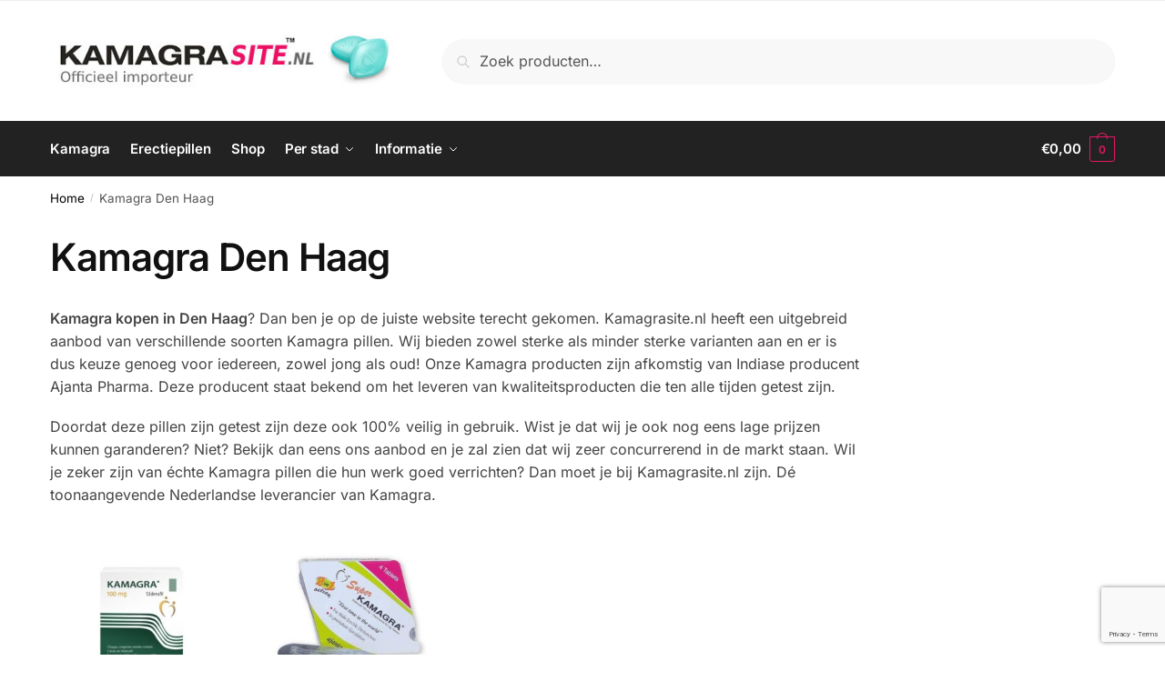

--- FILE ---
content_type: text/html; charset=utf-8
request_url: https://www.google.com/recaptcha/api2/anchor?ar=1&k=6LfYLCAaAAAAALRt1ZLTA0edvybDaKlX0vqdrnwV&co=aHR0cHM6Ly9rYW1hZ3Jhc2l0ZS5ubDo0NDM.&hl=en&v=N67nZn4AqZkNcbeMu4prBgzg&size=invisible&anchor-ms=20000&execute-ms=30000&cb=who9vxdu2xga
body_size: 48564
content:
<!DOCTYPE HTML><html dir="ltr" lang="en"><head><meta http-equiv="Content-Type" content="text/html; charset=UTF-8">
<meta http-equiv="X-UA-Compatible" content="IE=edge">
<title>reCAPTCHA</title>
<style type="text/css">
/* cyrillic-ext */
@font-face {
  font-family: 'Roboto';
  font-style: normal;
  font-weight: 400;
  font-stretch: 100%;
  src: url(//fonts.gstatic.com/s/roboto/v48/KFO7CnqEu92Fr1ME7kSn66aGLdTylUAMa3GUBHMdazTgWw.woff2) format('woff2');
  unicode-range: U+0460-052F, U+1C80-1C8A, U+20B4, U+2DE0-2DFF, U+A640-A69F, U+FE2E-FE2F;
}
/* cyrillic */
@font-face {
  font-family: 'Roboto';
  font-style: normal;
  font-weight: 400;
  font-stretch: 100%;
  src: url(//fonts.gstatic.com/s/roboto/v48/KFO7CnqEu92Fr1ME7kSn66aGLdTylUAMa3iUBHMdazTgWw.woff2) format('woff2');
  unicode-range: U+0301, U+0400-045F, U+0490-0491, U+04B0-04B1, U+2116;
}
/* greek-ext */
@font-face {
  font-family: 'Roboto';
  font-style: normal;
  font-weight: 400;
  font-stretch: 100%;
  src: url(//fonts.gstatic.com/s/roboto/v48/KFO7CnqEu92Fr1ME7kSn66aGLdTylUAMa3CUBHMdazTgWw.woff2) format('woff2');
  unicode-range: U+1F00-1FFF;
}
/* greek */
@font-face {
  font-family: 'Roboto';
  font-style: normal;
  font-weight: 400;
  font-stretch: 100%;
  src: url(//fonts.gstatic.com/s/roboto/v48/KFO7CnqEu92Fr1ME7kSn66aGLdTylUAMa3-UBHMdazTgWw.woff2) format('woff2');
  unicode-range: U+0370-0377, U+037A-037F, U+0384-038A, U+038C, U+038E-03A1, U+03A3-03FF;
}
/* math */
@font-face {
  font-family: 'Roboto';
  font-style: normal;
  font-weight: 400;
  font-stretch: 100%;
  src: url(//fonts.gstatic.com/s/roboto/v48/KFO7CnqEu92Fr1ME7kSn66aGLdTylUAMawCUBHMdazTgWw.woff2) format('woff2');
  unicode-range: U+0302-0303, U+0305, U+0307-0308, U+0310, U+0312, U+0315, U+031A, U+0326-0327, U+032C, U+032F-0330, U+0332-0333, U+0338, U+033A, U+0346, U+034D, U+0391-03A1, U+03A3-03A9, U+03B1-03C9, U+03D1, U+03D5-03D6, U+03F0-03F1, U+03F4-03F5, U+2016-2017, U+2034-2038, U+203C, U+2040, U+2043, U+2047, U+2050, U+2057, U+205F, U+2070-2071, U+2074-208E, U+2090-209C, U+20D0-20DC, U+20E1, U+20E5-20EF, U+2100-2112, U+2114-2115, U+2117-2121, U+2123-214F, U+2190, U+2192, U+2194-21AE, U+21B0-21E5, U+21F1-21F2, U+21F4-2211, U+2213-2214, U+2216-22FF, U+2308-230B, U+2310, U+2319, U+231C-2321, U+2336-237A, U+237C, U+2395, U+239B-23B7, U+23D0, U+23DC-23E1, U+2474-2475, U+25AF, U+25B3, U+25B7, U+25BD, U+25C1, U+25CA, U+25CC, U+25FB, U+266D-266F, U+27C0-27FF, U+2900-2AFF, U+2B0E-2B11, U+2B30-2B4C, U+2BFE, U+3030, U+FF5B, U+FF5D, U+1D400-1D7FF, U+1EE00-1EEFF;
}
/* symbols */
@font-face {
  font-family: 'Roboto';
  font-style: normal;
  font-weight: 400;
  font-stretch: 100%;
  src: url(//fonts.gstatic.com/s/roboto/v48/KFO7CnqEu92Fr1ME7kSn66aGLdTylUAMaxKUBHMdazTgWw.woff2) format('woff2');
  unicode-range: U+0001-000C, U+000E-001F, U+007F-009F, U+20DD-20E0, U+20E2-20E4, U+2150-218F, U+2190, U+2192, U+2194-2199, U+21AF, U+21E6-21F0, U+21F3, U+2218-2219, U+2299, U+22C4-22C6, U+2300-243F, U+2440-244A, U+2460-24FF, U+25A0-27BF, U+2800-28FF, U+2921-2922, U+2981, U+29BF, U+29EB, U+2B00-2BFF, U+4DC0-4DFF, U+FFF9-FFFB, U+10140-1018E, U+10190-1019C, U+101A0, U+101D0-101FD, U+102E0-102FB, U+10E60-10E7E, U+1D2C0-1D2D3, U+1D2E0-1D37F, U+1F000-1F0FF, U+1F100-1F1AD, U+1F1E6-1F1FF, U+1F30D-1F30F, U+1F315, U+1F31C, U+1F31E, U+1F320-1F32C, U+1F336, U+1F378, U+1F37D, U+1F382, U+1F393-1F39F, U+1F3A7-1F3A8, U+1F3AC-1F3AF, U+1F3C2, U+1F3C4-1F3C6, U+1F3CA-1F3CE, U+1F3D4-1F3E0, U+1F3ED, U+1F3F1-1F3F3, U+1F3F5-1F3F7, U+1F408, U+1F415, U+1F41F, U+1F426, U+1F43F, U+1F441-1F442, U+1F444, U+1F446-1F449, U+1F44C-1F44E, U+1F453, U+1F46A, U+1F47D, U+1F4A3, U+1F4B0, U+1F4B3, U+1F4B9, U+1F4BB, U+1F4BF, U+1F4C8-1F4CB, U+1F4D6, U+1F4DA, U+1F4DF, U+1F4E3-1F4E6, U+1F4EA-1F4ED, U+1F4F7, U+1F4F9-1F4FB, U+1F4FD-1F4FE, U+1F503, U+1F507-1F50B, U+1F50D, U+1F512-1F513, U+1F53E-1F54A, U+1F54F-1F5FA, U+1F610, U+1F650-1F67F, U+1F687, U+1F68D, U+1F691, U+1F694, U+1F698, U+1F6AD, U+1F6B2, U+1F6B9-1F6BA, U+1F6BC, U+1F6C6-1F6CF, U+1F6D3-1F6D7, U+1F6E0-1F6EA, U+1F6F0-1F6F3, U+1F6F7-1F6FC, U+1F700-1F7FF, U+1F800-1F80B, U+1F810-1F847, U+1F850-1F859, U+1F860-1F887, U+1F890-1F8AD, U+1F8B0-1F8BB, U+1F8C0-1F8C1, U+1F900-1F90B, U+1F93B, U+1F946, U+1F984, U+1F996, U+1F9E9, U+1FA00-1FA6F, U+1FA70-1FA7C, U+1FA80-1FA89, U+1FA8F-1FAC6, U+1FACE-1FADC, U+1FADF-1FAE9, U+1FAF0-1FAF8, U+1FB00-1FBFF;
}
/* vietnamese */
@font-face {
  font-family: 'Roboto';
  font-style: normal;
  font-weight: 400;
  font-stretch: 100%;
  src: url(//fonts.gstatic.com/s/roboto/v48/KFO7CnqEu92Fr1ME7kSn66aGLdTylUAMa3OUBHMdazTgWw.woff2) format('woff2');
  unicode-range: U+0102-0103, U+0110-0111, U+0128-0129, U+0168-0169, U+01A0-01A1, U+01AF-01B0, U+0300-0301, U+0303-0304, U+0308-0309, U+0323, U+0329, U+1EA0-1EF9, U+20AB;
}
/* latin-ext */
@font-face {
  font-family: 'Roboto';
  font-style: normal;
  font-weight: 400;
  font-stretch: 100%;
  src: url(//fonts.gstatic.com/s/roboto/v48/KFO7CnqEu92Fr1ME7kSn66aGLdTylUAMa3KUBHMdazTgWw.woff2) format('woff2');
  unicode-range: U+0100-02BA, U+02BD-02C5, U+02C7-02CC, U+02CE-02D7, U+02DD-02FF, U+0304, U+0308, U+0329, U+1D00-1DBF, U+1E00-1E9F, U+1EF2-1EFF, U+2020, U+20A0-20AB, U+20AD-20C0, U+2113, U+2C60-2C7F, U+A720-A7FF;
}
/* latin */
@font-face {
  font-family: 'Roboto';
  font-style: normal;
  font-weight: 400;
  font-stretch: 100%;
  src: url(//fonts.gstatic.com/s/roboto/v48/KFO7CnqEu92Fr1ME7kSn66aGLdTylUAMa3yUBHMdazQ.woff2) format('woff2');
  unicode-range: U+0000-00FF, U+0131, U+0152-0153, U+02BB-02BC, U+02C6, U+02DA, U+02DC, U+0304, U+0308, U+0329, U+2000-206F, U+20AC, U+2122, U+2191, U+2193, U+2212, U+2215, U+FEFF, U+FFFD;
}
/* cyrillic-ext */
@font-face {
  font-family: 'Roboto';
  font-style: normal;
  font-weight: 500;
  font-stretch: 100%;
  src: url(//fonts.gstatic.com/s/roboto/v48/KFO7CnqEu92Fr1ME7kSn66aGLdTylUAMa3GUBHMdazTgWw.woff2) format('woff2');
  unicode-range: U+0460-052F, U+1C80-1C8A, U+20B4, U+2DE0-2DFF, U+A640-A69F, U+FE2E-FE2F;
}
/* cyrillic */
@font-face {
  font-family: 'Roboto';
  font-style: normal;
  font-weight: 500;
  font-stretch: 100%;
  src: url(//fonts.gstatic.com/s/roboto/v48/KFO7CnqEu92Fr1ME7kSn66aGLdTylUAMa3iUBHMdazTgWw.woff2) format('woff2');
  unicode-range: U+0301, U+0400-045F, U+0490-0491, U+04B0-04B1, U+2116;
}
/* greek-ext */
@font-face {
  font-family: 'Roboto';
  font-style: normal;
  font-weight: 500;
  font-stretch: 100%;
  src: url(//fonts.gstatic.com/s/roboto/v48/KFO7CnqEu92Fr1ME7kSn66aGLdTylUAMa3CUBHMdazTgWw.woff2) format('woff2');
  unicode-range: U+1F00-1FFF;
}
/* greek */
@font-face {
  font-family: 'Roboto';
  font-style: normal;
  font-weight: 500;
  font-stretch: 100%;
  src: url(//fonts.gstatic.com/s/roboto/v48/KFO7CnqEu92Fr1ME7kSn66aGLdTylUAMa3-UBHMdazTgWw.woff2) format('woff2');
  unicode-range: U+0370-0377, U+037A-037F, U+0384-038A, U+038C, U+038E-03A1, U+03A3-03FF;
}
/* math */
@font-face {
  font-family: 'Roboto';
  font-style: normal;
  font-weight: 500;
  font-stretch: 100%;
  src: url(//fonts.gstatic.com/s/roboto/v48/KFO7CnqEu92Fr1ME7kSn66aGLdTylUAMawCUBHMdazTgWw.woff2) format('woff2');
  unicode-range: U+0302-0303, U+0305, U+0307-0308, U+0310, U+0312, U+0315, U+031A, U+0326-0327, U+032C, U+032F-0330, U+0332-0333, U+0338, U+033A, U+0346, U+034D, U+0391-03A1, U+03A3-03A9, U+03B1-03C9, U+03D1, U+03D5-03D6, U+03F0-03F1, U+03F4-03F5, U+2016-2017, U+2034-2038, U+203C, U+2040, U+2043, U+2047, U+2050, U+2057, U+205F, U+2070-2071, U+2074-208E, U+2090-209C, U+20D0-20DC, U+20E1, U+20E5-20EF, U+2100-2112, U+2114-2115, U+2117-2121, U+2123-214F, U+2190, U+2192, U+2194-21AE, U+21B0-21E5, U+21F1-21F2, U+21F4-2211, U+2213-2214, U+2216-22FF, U+2308-230B, U+2310, U+2319, U+231C-2321, U+2336-237A, U+237C, U+2395, U+239B-23B7, U+23D0, U+23DC-23E1, U+2474-2475, U+25AF, U+25B3, U+25B7, U+25BD, U+25C1, U+25CA, U+25CC, U+25FB, U+266D-266F, U+27C0-27FF, U+2900-2AFF, U+2B0E-2B11, U+2B30-2B4C, U+2BFE, U+3030, U+FF5B, U+FF5D, U+1D400-1D7FF, U+1EE00-1EEFF;
}
/* symbols */
@font-face {
  font-family: 'Roboto';
  font-style: normal;
  font-weight: 500;
  font-stretch: 100%;
  src: url(//fonts.gstatic.com/s/roboto/v48/KFO7CnqEu92Fr1ME7kSn66aGLdTylUAMaxKUBHMdazTgWw.woff2) format('woff2');
  unicode-range: U+0001-000C, U+000E-001F, U+007F-009F, U+20DD-20E0, U+20E2-20E4, U+2150-218F, U+2190, U+2192, U+2194-2199, U+21AF, U+21E6-21F0, U+21F3, U+2218-2219, U+2299, U+22C4-22C6, U+2300-243F, U+2440-244A, U+2460-24FF, U+25A0-27BF, U+2800-28FF, U+2921-2922, U+2981, U+29BF, U+29EB, U+2B00-2BFF, U+4DC0-4DFF, U+FFF9-FFFB, U+10140-1018E, U+10190-1019C, U+101A0, U+101D0-101FD, U+102E0-102FB, U+10E60-10E7E, U+1D2C0-1D2D3, U+1D2E0-1D37F, U+1F000-1F0FF, U+1F100-1F1AD, U+1F1E6-1F1FF, U+1F30D-1F30F, U+1F315, U+1F31C, U+1F31E, U+1F320-1F32C, U+1F336, U+1F378, U+1F37D, U+1F382, U+1F393-1F39F, U+1F3A7-1F3A8, U+1F3AC-1F3AF, U+1F3C2, U+1F3C4-1F3C6, U+1F3CA-1F3CE, U+1F3D4-1F3E0, U+1F3ED, U+1F3F1-1F3F3, U+1F3F5-1F3F7, U+1F408, U+1F415, U+1F41F, U+1F426, U+1F43F, U+1F441-1F442, U+1F444, U+1F446-1F449, U+1F44C-1F44E, U+1F453, U+1F46A, U+1F47D, U+1F4A3, U+1F4B0, U+1F4B3, U+1F4B9, U+1F4BB, U+1F4BF, U+1F4C8-1F4CB, U+1F4D6, U+1F4DA, U+1F4DF, U+1F4E3-1F4E6, U+1F4EA-1F4ED, U+1F4F7, U+1F4F9-1F4FB, U+1F4FD-1F4FE, U+1F503, U+1F507-1F50B, U+1F50D, U+1F512-1F513, U+1F53E-1F54A, U+1F54F-1F5FA, U+1F610, U+1F650-1F67F, U+1F687, U+1F68D, U+1F691, U+1F694, U+1F698, U+1F6AD, U+1F6B2, U+1F6B9-1F6BA, U+1F6BC, U+1F6C6-1F6CF, U+1F6D3-1F6D7, U+1F6E0-1F6EA, U+1F6F0-1F6F3, U+1F6F7-1F6FC, U+1F700-1F7FF, U+1F800-1F80B, U+1F810-1F847, U+1F850-1F859, U+1F860-1F887, U+1F890-1F8AD, U+1F8B0-1F8BB, U+1F8C0-1F8C1, U+1F900-1F90B, U+1F93B, U+1F946, U+1F984, U+1F996, U+1F9E9, U+1FA00-1FA6F, U+1FA70-1FA7C, U+1FA80-1FA89, U+1FA8F-1FAC6, U+1FACE-1FADC, U+1FADF-1FAE9, U+1FAF0-1FAF8, U+1FB00-1FBFF;
}
/* vietnamese */
@font-face {
  font-family: 'Roboto';
  font-style: normal;
  font-weight: 500;
  font-stretch: 100%;
  src: url(//fonts.gstatic.com/s/roboto/v48/KFO7CnqEu92Fr1ME7kSn66aGLdTylUAMa3OUBHMdazTgWw.woff2) format('woff2');
  unicode-range: U+0102-0103, U+0110-0111, U+0128-0129, U+0168-0169, U+01A0-01A1, U+01AF-01B0, U+0300-0301, U+0303-0304, U+0308-0309, U+0323, U+0329, U+1EA0-1EF9, U+20AB;
}
/* latin-ext */
@font-face {
  font-family: 'Roboto';
  font-style: normal;
  font-weight: 500;
  font-stretch: 100%;
  src: url(//fonts.gstatic.com/s/roboto/v48/KFO7CnqEu92Fr1ME7kSn66aGLdTylUAMa3KUBHMdazTgWw.woff2) format('woff2');
  unicode-range: U+0100-02BA, U+02BD-02C5, U+02C7-02CC, U+02CE-02D7, U+02DD-02FF, U+0304, U+0308, U+0329, U+1D00-1DBF, U+1E00-1E9F, U+1EF2-1EFF, U+2020, U+20A0-20AB, U+20AD-20C0, U+2113, U+2C60-2C7F, U+A720-A7FF;
}
/* latin */
@font-face {
  font-family: 'Roboto';
  font-style: normal;
  font-weight: 500;
  font-stretch: 100%;
  src: url(//fonts.gstatic.com/s/roboto/v48/KFO7CnqEu92Fr1ME7kSn66aGLdTylUAMa3yUBHMdazQ.woff2) format('woff2');
  unicode-range: U+0000-00FF, U+0131, U+0152-0153, U+02BB-02BC, U+02C6, U+02DA, U+02DC, U+0304, U+0308, U+0329, U+2000-206F, U+20AC, U+2122, U+2191, U+2193, U+2212, U+2215, U+FEFF, U+FFFD;
}
/* cyrillic-ext */
@font-face {
  font-family: 'Roboto';
  font-style: normal;
  font-weight: 900;
  font-stretch: 100%;
  src: url(//fonts.gstatic.com/s/roboto/v48/KFO7CnqEu92Fr1ME7kSn66aGLdTylUAMa3GUBHMdazTgWw.woff2) format('woff2');
  unicode-range: U+0460-052F, U+1C80-1C8A, U+20B4, U+2DE0-2DFF, U+A640-A69F, U+FE2E-FE2F;
}
/* cyrillic */
@font-face {
  font-family: 'Roboto';
  font-style: normal;
  font-weight: 900;
  font-stretch: 100%;
  src: url(//fonts.gstatic.com/s/roboto/v48/KFO7CnqEu92Fr1ME7kSn66aGLdTylUAMa3iUBHMdazTgWw.woff2) format('woff2');
  unicode-range: U+0301, U+0400-045F, U+0490-0491, U+04B0-04B1, U+2116;
}
/* greek-ext */
@font-face {
  font-family: 'Roboto';
  font-style: normal;
  font-weight: 900;
  font-stretch: 100%;
  src: url(//fonts.gstatic.com/s/roboto/v48/KFO7CnqEu92Fr1ME7kSn66aGLdTylUAMa3CUBHMdazTgWw.woff2) format('woff2');
  unicode-range: U+1F00-1FFF;
}
/* greek */
@font-face {
  font-family: 'Roboto';
  font-style: normal;
  font-weight: 900;
  font-stretch: 100%;
  src: url(//fonts.gstatic.com/s/roboto/v48/KFO7CnqEu92Fr1ME7kSn66aGLdTylUAMa3-UBHMdazTgWw.woff2) format('woff2');
  unicode-range: U+0370-0377, U+037A-037F, U+0384-038A, U+038C, U+038E-03A1, U+03A3-03FF;
}
/* math */
@font-face {
  font-family: 'Roboto';
  font-style: normal;
  font-weight: 900;
  font-stretch: 100%;
  src: url(//fonts.gstatic.com/s/roboto/v48/KFO7CnqEu92Fr1ME7kSn66aGLdTylUAMawCUBHMdazTgWw.woff2) format('woff2');
  unicode-range: U+0302-0303, U+0305, U+0307-0308, U+0310, U+0312, U+0315, U+031A, U+0326-0327, U+032C, U+032F-0330, U+0332-0333, U+0338, U+033A, U+0346, U+034D, U+0391-03A1, U+03A3-03A9, U+03B1-03C9, U+03D1, U+03D5-03D6, U+03F0-03F1, U+03F4-03F5, U+2016-2017, U+2034-2038, U+203C, U+2040, U+2043, U+2047, U+2050, U+2057, U+205F, U+2070-2071, U+2074-208E, U+2090-209C, U+20D0-20DC, U+20E1, U+20E5-20EF, U+2100-2112, U+2114-2115, U+2117-2121, U+2123-214F, U+2190, U+2192, U+2194-21AE, U+21B0-21E5, U+21F1-21F2, U+21F4-2211, U+2213-2214, U+2216-22FF, U+2308-230B, U+2310, U+2319, U+231C-2321, U+2336-237A, U+237C, U+2395, U+239B-23B7, U+23D0, U+23DC-23E1, U+2474-2475, U+25AF, U+25B3, U+25B7, U+25BD, U+25C1, U+25CA, U+25CC, U+25FB, U+266D-266F, U+27C0-27FF, U+2900-2AFF, U+2B0E-2B11, U+2B30-2B4C, U+2BFE, U+3030, U+FF5B, U+FF5D, U+1D400-1D7FF, U+1EE00-1EEFF;
}
/* symbols */
@font-face {
  font-family: 'Roboto';
  font-style: normal;
  font-weight: 900;
  font-stretch: 100%;
  src: url(//fonts.gstatic.com/s/roboto/v48/KFO7CnqEu92Fr1ME7kSn66aGLdTylUAMaxKUBHMdazTgWw.woff2) format('woff2');
  unicode-range: U+0001-000C, U+000E-001F, U+007F-009F, U+20DD-20E0, U+20E2-20E4, U+2150-218F, U+2190, U+2192, U+2194-2199, U+21AF, U+21E6-21F0, U+21F3, U+2218-2219, U+2299, U+22C4-22C6, U+2300-243F, U+2440-244A, U+2460-24FF, U+25A0-27BF, U+2800-28FF, U+2921-2922, U+2981, U+29BF, U+29EB, U+2B00-2BFF, U+4DC0-4DFF, U+FFF9-FFFB, U+10140-1018E, U+10190-1019C, U+101A0, U+101D0-101FD, U+102E0-102FB, U+10E60-10E7E, U+1D2C0-1D2D3, U+1D2E0-1D37F, U+1F000-1F0FF, U+1F100-1F1AD, U+1F1E6-1F1FF, U+1F30D-1F30F, U+1F315, U+1F31C, U+1F31E, U+1F320-1F32C, U+1F336, U+1F378, U+1F37D, U+1F382, U+1F393-1F39F, U+1F3A7-1F3A8, U+1F3AC-1F3AF, U+1F3C2, U+1F3C4-1F3C6, U+1F3CA-1F3CE, U+1F3D4-1F3E0, U+1F3ED, U+1F3F1-1F3F3, U+1F3F5-1F3F7, U+1F408, U+1F415, U+1F41F, U+1F426, U+1F43F, U+1F441-1F442, U+1F444, U+1F446-1F449, U+1F44C-1F44E, U+1F453, U+1F46A, U+1F47D, U+1F4A3, U+1F4B0, U+1F4B3, U+1F4B9, U+1F4BB, U+1F4BF, U+1F4C8-1F4CB, U+1F4D6, U+1F4DA, U+1F4DF, U+1F4E3-1F4E6, U+1F4EA-1F4ED, U+1F4F7, U+1F4F9-1F4FB, U+1F4FD-1F4FE, U+1F503, U+1F507-1F50B, U+1F50D, U+1F512-1F513, U+1F53E-1F54A, U+1F54F-1F5FA, U+1F610, U+1F650-1F67F, U+1F687, U+1F68D, U+1F691, U+1F694, U+1F698, U+1F6AD, U+1F6B2, U+1F6B9-1F6BA, U+1F6BC, U+1F6C6-1F6CF, U+1F6D3-1F6D7, U+1F6E0-1F6EA, U+1F6F0-1F6F3, U+1F6F7-1F6FC, U+1F700-1F7FF, U+1F800-1F80B, U+1F810-1F847, U+1F850-1F859, U+1F860-1F887, U+1F890-1F8AD, U+1F8B0-1F8BB, U+1F8C0-1F8C1, U+1F900-1F90B, U+1F93B, U+1F946, U+1F984, U+1F996, U+1F9E9, U+1FA00-1FA6F, U+1FA70-1FA7C, U+1FA80-1FA89, U+1FA8F-1FAC6, U+1FACE-1FADC, U+1FADF-1FAE9, U+1FAF0-1FAF8, U+1FB00-1FBFF;
}
/* vietnamese */
@font-face {
  font-family: 'Roboto';
  font-style: normal;
  font-weight: 900;
  font-stretch: 100%;
  src: url(//fonts.gstatic.com/s/roboto/v48/KFO7CnqEu92Fr1ME7kSn66aGLdTylUAMa3OUBHMdazTgWw.woff2) format('woff2');
  unicode-range: U+0102-0103, U+0110-0111, U+0128-0129, U+0168-0169, U+01A0-01A1, U+01AF-01B0, U+0300-0301, U+0303-0304, U+0308-0309, U+0323, U+0329, U+1EA0-1EF9, U+20AB;
}
/* latin-ext */
@font-face {
  font-family: 'Roboto';
  font-style: normal;
  font-weight: 900;
  font-stretch: 100%;
  src: url(//fonts.gstatic.com/s/roboto/v48/KFO7CnqEu92Fr1ME7kSn66aGLdTylUAMa3KUBHMdazTgWw.woff2) format('woff2');
  unicode-range: U+0100-02BA, U+02BD-02C5, U+02C7-02CC, U+02CE-02D7, U+02DD-02FF, U+0304, U+0308, U+0329, U+1D00-1DBF, U+1E00-1E9F, U+1EF2-1EFF, U+2020, U+20A0-20AB, U+20AD-20C0, U+2113, U+2C60-2C7F, U+A720-A7FF;
}
/* latin */
@font-face {
  font-family: 'Roboto';
  font-style: normal;
  font-weight: 900;
  font-stretch: 100%;
  src: url(//fonts.gstatic.com/s/roboto/v48/KFO7CnqEu92Fr1ME7kSn66aGLdTylUAMa3yUBHMdazQ.woff2) format('woff2');
  unicode-range: U+0000-00FF, U+0131, U+0152-0153, U+02BB-02BC, U+02C6, U+02DA, U+02DC, U+0304, U+0308, U+0329, U+2000-206F, U+20AC, U+2122, U+2191, U+2193, U+2212, U+2215, U+FEFF, U+FFFD;
}

</style>
<link rel="stylesheet" type="text/css" href="https://www.gstatic.com/recaptcha/releases/N67nZn4AqZkNcbeMu4prBgzg/styles__ltr.css">
<script nonce="CAUxPUu8FN88HTI4vnQweA" type="text/javascript">window['__recaptcha_api'] = 'https://www.google.com/recaptcha/api2/';</script>
<script type="text/javascript" src="https://www.gstatic.com/recaptcha/releases/N67nZn4AqZkNcbeMu4prBgzg/recaptcha__en.js" nonce="CAUxPUu8FN88HTI4vnQweA">
      
    </script></head>
<body><div id="rc-anchor-alert" class="rc-anchor-alert"></div>
<input type="hidden" id="recaptcha-token" value="[base64]">
<script type="text/javascript" nonce="CAUxPUu8FN88HTI4vnQweA">
      recaptcha.anchor.Main.init("[\x22ainput\x22,[\x22bgdata\x22,\x22\x22,\[base64]/[base64]/[base64]/[base64]/[base64]/UltsKytdPUU6KEU8MjA0OD9SW2wrK109RT4+NnwxOTI6KChFJjY0NTEyKT09NTUyOTYmJk0rMTxjLmxlbmd0aCYmKGMuY2hhckNvZGVBdChNKzEpJjY0NTEyKT09NTYzMjA/[base64]/[base64]/[base64]/[base64]/[base64]/[base64]/[base64]\x22,\[base64]\x22,\x22wo5WIsKyw4Fqw5vDkGxYw5tqQMK4RzxIwqTCrsO+dcOhwrwGDj4bGcKiCU/DnSJHwqrDpsOFDWjCkCTCg8OLDsKKbMK5TsOXwqzCnV4Bwo8AwrPDg0rCgsOvK8OSwozDlcOWw5wWwpVkw5QjPgzChsKqNcKLAcOTUkPDg0fDqMK0w6XDr1Irwr1Bw5vDn8OwwrZ2wo3CkMKcVcKPX8K/McKgXm3DkWd5wpbDvWhPSSTCgMO4Rm96FMOfIMKKw79xTXnDg8KyK8O6WCnDgWDCicKNw5LChXZhwrcTwrVAw5XDrAfCtMKRJzo6wqI+wojDi8KWwpvCtcO4wr5Awr7DksKNw77Dt8K2wrvDhA/Cl3B9JSgzwpXDjcObw70QdEQcZCLDnC08EcKvw5czw6DDgsKIw4/DncOiw644w5kfAMOHwp8Gw4d6I8O0wpzCpkPCicOSw5zDgsOfHsKoYsOPwpt0MMOXUsOuQWXCgcKbw6vDvDjCk8KqwpMZwrXCs8KLwojCuk5qwqPDp8OXBMOWZMObOcOWFsOUw7FZwqfCvsOcw4/[base64]/[base64]/Cn8O2wpJBKcKSwqbDr8OdaMOgf8Kfwq/CqsKFwp7DtgZyw7XCtMKbWsKzfsKoYcKhL1vCiWXDkMOMCcOBIwIdwo5fwpjCv0bDgkcPCMKNFn7Cj18Bwro8MlbDuSnClkXCkW/DkcOCw6rDi8OOwqTCuizDnmPDlMODwqJgIsK4w6Unw7fCu3RhwpxaCAzDoFTDu8KzwrklPHbCsCXDpsKKUUTDgEYAI1EIwpcIBMKiw73CrsOgcsKaEQV1OC0XwqNjw4fCk8OkIHVEecK0w447w5dyeHYFIXvDmcKCSg06XCrDhsOFw6bDn3nCiMOxRi5ZHQ/DmcObEzTClMOaw6zCjyPDgSASTsKew5Iqw4bDgBoKwofDq3NfCcOKw5lDw5NFwrxfScK2Y8KsL8ODQMOjwocqwrIJw79QYcOHFcOOMcOlw7zCuMKVwpvDkDBzw7DDoUA5A8OBf8KgScK0TMODATxZSsOMw4/[base64]/CvUTCr07Cu1JcZsKldMK2wrvCl8KDwrPDihjDmmPColPCsMKaw4cZAhTDqj7CiRLCqMKQOMOtw6tgw5sMUsKbV0pxw4R6T3RJw6nCpsK+AMOIIAjDpi/[base64]/[base64]/DtsOgAcK4w67CgsOGwotKw7Y9F8KKw4kHwrIHMWtUQWFYPcK/WlLDksKxf8OKecK+w4Qtw5FdYS4LXMO9wqLDmwUFDsK5w5fChsOqwp7DqSUZwp7Cm2Vtwq4Yw41ww4zDjMONwpIWcsKdHVw/RzHCoQ1Tw51Ud1dCw5LCssKmw7TChFETw77DucOQBQnClcOcw7vDjMOawoXCnFzDh8K/T8ODHcKfwpTCgMKDw4rCvMKFw6zCpMKowrR+ZiI8woHDulfChRxlUcOUYsKDwpLCv8OWw6kZwrjCpcKvw7IpdTFsISZ2wr9lw73DtMOoSsKxNQHCucKKwp/[base64]/[base64]/w4sqw4Q9Hlo9CcK5wqrCiQ/Cj8ORwofCqR8UMWhTRxTDvk5ww7LDtTBswrtBNnzCpMK9w7vCn8OKXGbCggHDgMOWFsO+PDgPw6DDqcKNwqfDtk5qMMOZK8Obw4XClWzCpx7Djm/Cgg/Djy17F8K8MkMlKgk2wpxve8OOw4oGSMKiZSUTXFfDqDjCpMK9fgfCkwY9IcK7Jm/Do8KeMzfCtcKKfMO/[base64]/DmVwLdUlrHC8nw51UNcKST8Oiw45VfEvCl8O0w5rCkgLCqsO4Fh5QCCjDgsK0wpoQw7xqwovDr28XTMKqT8KTaWrCuVEwwpPDs8Ovwp4zwplhesOUw5tiw4okw4JBTsKow5HDkMKnHsKrJmfCjGtBwrXCmz3DsMKdw7UkDcKCw6PChio5AwTCsTtkCn/Dg2Bww4rCk8OYwq5mTipIXsOEwoPDnsORYMK1wp9kwoQAWsOYwq8iZcKwWGw4NG5awr3CgMORwrDCqcO3PwU0woQlTcK1cA/Cjl3CpMKawpVbBy1nwp47w64qEcONKsK+w641Qi9WZWXDl8ONRsO/[base64]/Dph/CrcO3HBXClErCpcKrfgTDncOwG8Ojw6zCvsKqwp8CwrhGQnzDpMOtFB8Uwo7CtSXCtXjDoA4/NQFQwqrDnHVjBVrDuHDDrMOvdgtcw6YlEwoxS8KLR8K8AFjCvWfDpcOXw6plwqwLd3ZYw40Qw4DCvifCnWA0HcOnO1FkwoJpYMK/bcO+w4PClmhpwp1rwprDmFDCvkTDkMOOD0HDiB/Cp39Nw4cvBjbCiMKWw44fNMOQwqDDnGrCug3DnyFTAMOndsO7LsOCHXhwDiRKwq4Zwq/DqQwrGMOcwqrDncK9wqsLEMOsEcKNw7I8w748AsKlwqPDnATDhRzCr8OWSC/Cs8KfPcKYwrbDuEJKRHDDmi7DocOGw6FmZcOdd8K8w6xKw7gKNl/CucOWYsKHd15Iw5nDmVNGw7JfUWbCoEx+w71nwrZ4w5suYTTChA3CjsO1w7zCo8OEw6HCq2TCisOvwo9Lw6Bmw4d0eMK/ZMOGeMKUcHzCssOkw7jDtCvCq8KOwq8ow6rCiH7DnsKRwqLDkMOzwoXCmcO8U8KuNcOFJmsCwqQgw6JuM0/Cg3/CvEHChMK6w4IEZcKrcj4UwpMRPMOKH1A0w63Cr8K7w4/CjcK8w50tQ8OHwpnDrSHDksOLZMOQbBLCg8KPLGfDtsKzwrxDwozCmsOLwrk2Nz3CssKNQCRrw5PCglFxw77Ds0N5LiF5w4BLwppiUsOWPVDCllfDi8OZwpbCtwBTw7zCncKNw53Cp8OGc8O/U2/[base64]/[base64]/[base64]/DtiLDvEXDr8OPAQVsbCcSw7nDryIWw43CncKdw5wNwpnDuMOPT0Ylw4Z/[base64]/[base64]/DqxTDpMKxwoELwotLBMOSw5A6w6kkeMK2w7kNKMOWSkdLMcOTLcOCXSBvw5odwrjCjMOgwphUwqzCghfDmwdATUvCkXvDvMK+w6w4wqvDgznCjh0swoHDv8Khw5TCtTQ/wqfDiFfClcK1EsKAw5vDg8OKwpnDp0wpw518wpLCtMOXGMKGwq3CigcRDCpJE8OswpAWQTNzwp14bsKzw4HCtMOyBS3DqcOCfsK2bMKDP2kNwo7Cj8KSSnDCl8KvD0bCgMKeYsKNwqwIPiLDgMKJw5TDiMKadsKUw6UEw754DhU+IF5Xw4TDvMOPZFR7RMO/[base64]/Dr8KZTG/Dk1Jjw6MjwoFCwqcFa8OQWAESSARCw4ECMGnDhcKkUcKHwr3DvsKyw4RdMS7CiE7DvX0lZRfDh8KdBcKswodvcsOvY8KlfcK0wqVBfykdVw3CrcKSwqgRwqfCtcONw58Nw7Agw6ZVIcOsw5YuccOgwpNgHzLDqCd+cxTDqnzDlTd4w7/CiwnDg8KUw5TCvh87ZcKRe286W8O+UcOEwojDl8Odw5Eow5HCt8OlCnzDklROwqPDinNgcMK5wpkHwpnCtjvCo0FodTUTw6XDh8Ocw7NywrwMw7vDqcKaPBTDgMKSwrsTwpMECsOxXg/CusObwrjCtcOfwrzDnD8Vw7PCk0YbwpxIdiTCjcOXGD9EdwA2AsOGScOeHEFWAsKdw73DlEN2wo4GEH/Dj2lvw4XCrnbChMKFLQUkw7jCmHlwwp7CpQRmR1LDri/CqQPCmMObwqDDj8O/Vm7Ds1zCl8O4I2how6vDm1lkwpkEF8KACMOmYRZawpsbX8OFDWQWw6kkwpnDmMKoG8OlZDrCvgrCsmzDrmnDrMOxw43DpsO9wpF7F8O+LDkAO2tVQQzCgF/DmjbDiFLDhCE9DsKlO8KUwqTCnkHDnnLDksK+YDXDoMKQDsOewr7Dr8K4csOHHcK7w4AaH3Esw4fCiFjCtsK/[base64]/DoMKUwp7CsALDhAoQWBsdHmTCu2/Dk8KBczZlwpXDjMKjNglzWcObFndTwoYpw5AoGMOYw6PChTQJwqAma3/Drj7Dt8O7w7MIH8OvT8OYw4k9RQ/DmMKtwqPDjcKdw4bCgcKsOx7CtsKEX8KJw6gFQHVoCzPCjsK7w4TDi8K9wpzDqylfKnwTYzLCn8ORYcK5UcK6w5jDvcOdwrYLLcKBYMKyw4jCmcOAwqTCmXkLAcK+TyZAP8KrwqkXRsKaccKJwo/DrsKnFjcqMErCucK2YMKLF1BueFTDh8OtTFIKY1sFwqtUw6E+CcORwoJLw4XDrjhlamTCt8Klw54CwqgFJRA3w4/[base64]/[base64]/EmHCtsO1w7RFOg9kPVDDllzCkcKXw5rCl8KZDMOowpw1w6XClMOLEsOTasOcGENtwqleB8OvwotFw6LCoG7CvMKDGcKVwq7CnGHDmVvCocKDQmlKwqNBQiXCtWDDgj/[base64]/DgcK5csOzw695wqdmwrzDlARBw7oJLw5CDiEJAsKCL8KNwqwhwq/Dp8KewrUPUsKLwoh6I8ODwroQJwAiwrhrw7/[base64]/CuEXDu8O6X0vDqnkdOxvCrQXDi8OxwoEiUhIYPcOrw6XDoDN2wo7Dl8OOw6grw6Anw4cawp4EGMK/[base64]/CnMKDVjzDhcOgw7gjwpHDnSMDwqfDqm7DrmnChMOWwrjDuTE5w4/DtMODwqLDtnDCrMKOw47Dg8OWVcKZPQkTI8OLXUNQMUMCw6V8w4DCqgfDgCHDgMOFMlnDvBTCq8KZDsO4wqnDpcOsw6NIw7nCu1nCqmZsW14Aw6PDrD/Dl8Ovw7nCrcKRa8K0w59NCiB3w4YwEBQHKyBpDMODBBLDv8OKWQ8Mwq0Uw5vDn8OOdsK8bQvCijtSw7YoImnDriQdX8KKwpTDj27CnAN6QMOXSwhpwo/[base64]/DnSp7BcObWTM4Z8OqSTHCpsOQJcKZSsK2dHHCvHLDs8K2bW5jQQYsw7Elfmk0w67DgVPDpA/DrzLDgQ5QD8KfLlQ+wppqwoDDoMKxwpXDr8KxRydWw7HDvwtvw5IGGChYUyPCmB/Cmk7CssOUwq5mw5vDl8OCw4xPHQwHTsONw5nCqQLDq03ChsOcO8Kmwo/CrnTCpsKdecKJw4NLPR8lWMOOw6hQMk/DtsO7UcKzw4zDpUkKcyTCshcawr5iw5DCqQrCoRQBwr/ClcKUw4YGwpfDpGcxHMOZTVkhwrdxMMK4XhnDg8KTciPCpkQZwpA5XcKdN8K3w6diTcOaDSHDh0lPw6IHwqtoaA1kacKTfsK1wqxJe8KkQsOTZ1UbwqnDswDDgcKzw49NCkcabjczw5bDlMO6w6/CoMOySEDDgm5IY8KKwpEXIcOewrLCrQ89wqfDqcKMEghlwocgT8O4FMKTwrVUEGjCqkUZb8OaHiDChMKwVsKhHgbDll/DqcOGQSExw7llwpvCgwTCvDbCqG/CucOrwrLCuMKHOcOcw65wEsOyw4k2wrFDZcOUO3XCuDsnwr/[base64]/[base64]/Co8KBH8OPwpVgw7HCqEfCjT7CucKufnPDrcOEQMKww7nDqEt9Hl3CqMO6WX7Chi4/w6jDs8KuDmTDl8Ocw55AwqkFJMKlAcKBQljCo1rCsSIrw7tcaXbCvsKPw6zCn8OswqDCucOXw54zwq9mwp/CocK+wpHCncOSwqYpw4TCgk/[base64]/Dh8KWbMKJwq7DihHDoVk4K1LCn2c8T2DDujrCmGvDohPDmcOAw7FFw67DlcODwoZ2wrs+A0xgwq0zKsKqWsOOCMOewocSw5QCwqDCjBHDpMKIRcKhw6zCvcOWw6xjAEDCnz3Ch8OSwrLDoDs9ODxjwqNbIsK0w4pMfMO/wp9KwpJLf8OlKxdgwpvDrsK8AMKgw69vRRbCmhzCp0TCp1chCxLCtVzDr8OmSFItw6FmwrXChWVVZTgBbsKmOj/ChMO4ZsKdwolxYsKxw5wtw4jCj8ONw4sHwo8gw7c/[base64]/XX08wqjDkiIPWARQW8OGw5phZcO2wr3Cp3PCnCZUXcKTRT/CsMKqwo3Ct8KvwrTCuXhVfhgAaAlfOMKXw5hYcn7DvcK4KcKYeDbCow7CuX7Cp8OEw6jDtAvCq8OEwrvChMOsTcO5F8OEa2rCtUoVVcKUw7bClMKEwrPDjsKhw4VTwrwqw63ClcK+WsKSwrzCk1fCv8KrSFbDu8OYwr0CMl/CqcO5ccO1McOEw47CqcKXPUjCuXDDosOewokIwo04w5kmI2chBERqwobCqkPDvytkEy1ew7RwWiQwDsK9P1Z/[base64]/ChcKIwpV8KsOlw6jDpnVjw7LDmFc3wrTDlxdmwrNZBcKdwrIgw55DfcOJXkvDvwN4f8KqwqTCjsO/w7bCjMObw7hhSRHDnMORwqjCvghLeMO4w7tuVMO0woZIT8Opw5/DlBdkw6NEwqLCrAwZXMOzwrXDlcOYI8OJwpzDj8KGLsO1wonDhAJSW2k/UCbCvsO2w5RmLMOWJDFtw7LDlkrDs03DuXIhR8K7w5cBcMKOwo8Vw4PDtcOqK0zDsMKhQUnCk0PCqMKYLsOuw4/Dkloxw5jCicONwo7Dl8K1wr/[base64]/CiRLCulvCg8Ofw4LDlsOewow0w5MOOz0VQExJwp7DrRvDpwrCrzTCosKrEh5/[base64]/[base64]/CqsKOw7jCsMO4WMOewrPCjMOsbnfCmFHDvG/DrcKswoRMwr3DtyRywpZbw6lhSsKfw4/CrAHDvsOWJsOZNBRgPsKoGCPCvMOGMjtJI8OCJsKxw4Ebw4zCswg/QcO/[base64]/CuG8qO1YHb3bCpCvDp8OIwqclworCqsO/QMKXw4V0w5DDiHzDsgLDkXRXQXVgPMOeLmBew67Ct15KFsOMw4tSBV/Dr11vw45Ww4h6NzjDjyErw5DDrsKhwpl7P8Krw5kGXCXDjDZ/O15QwobCjcKlRldrw4/DqsKYw5/CvcOeLcKmw6PDg8Okw7Blw7DCvcOfw51wwq7CkcOqwrnDsAFAw6PCnA3DgsKCGFzCskbDpxHClxlkE8KzMXvDuwlyw69Yw4BhwqnDtH4PwqxPwqrDosKjwphEwp/DgcK0CStWHcKoJ8OBCcOTwqjCg2LDpBvCmwdOwofCtGLChUsPd8OWw6XDpsKTwr3CkcO3wprDtsO0QMKRw7bDkmjDpmnDtsKSfMOwFcKSHFNyw4LCkjTDpsOYTcK+d8K5LXYzHcOdGcO2YizCjlh9YsOrw67DqcOOwqLComVTwr0wwrUfwoBEwp/CpGXDhRUfw4XCmSTCuMO0YDwfw4MYw4g9wrcMAsKuwrdrDMK7wrDChsKoWsK/[base64]/[base64]/DsMOkJcKIw4zCqcKow4RfwofDjcOlw6rDhcOZSw5FwpEsw5YMXANbw7FCPMOgZsO0wplwwr1fwrHCrMKgwpIhNsK+wqzCvsORHR7DrsKbYhpiw7xPCm/CksKhC8OewqDDkcK+w6bCrAw3w4LCocKJwrgSw4DCi2PCnsKWwoTCnsOAwqIAGGbCp25+KcOTZMK/K8KUYcOkHcOFw6BDJjPDlMKUasOWfCNGJ8Kxw5xIw4bDvsKBw6Qbw73DoMK4w6jCjUEvRh5JFwJlIW3DksOXw4XCm8OKRhRBJh/[base64]/wrJ/Z8KVwoApVmfDj8OkwpHCg8OSw7k8eR5WwpvDqGk2W17DoTk4wrdswrjDrlZSwrQzHz0Hw6EcwrrCgsK1woPDgilYwqYlFMOSw4olG8Kfwp/CpMKwYcKpw7A1XXgaw6jCp8OEewvDisKnw45JwrvDrVQUwrNlSsK7wrLCl8KOC8K9EBPCsQU8UX3CqsKLU3/Cg2zDmsK9wr3Dj8OWw7sdanzCimHCknU1woRobcKpCcKOBWLDl8Kewo4ZwrVMKRbCtUPCkMO/Di01QjEFMQ7CgsKBwoF6w5zCqsK7w58LQRhwE08IIMOwFcO4wp5va8OXwromwrRYw7fCmwfDtA/Dk8KmbEsZw63DswFXw5jDpMK9w5M9w69YSsKfwqwyVMOGw6EYw4zDk8O0XcKdwo/CgsKVGMKzD8KNbcOFDzXCjDrDkBdPw5/CnG5eLGTDu8OrcsOtw5RFwpUvd8KwwoPDtcKQXy/CnzZDw5PDuxXDjHs3wrkFw6fClFJ/[base64]/w7XDjDTChB7DlcOPfcKdFsKww6Zqw7zCrylqRX4mw6E4wpRQEDR2eXAkw64Iw5t6w6vDt2AZLUDCj8KHw59xw6c5w4XCrsOrw6DDnMKeGMKMby8lwqdHwos2wqdWw4oHwoTDrDvCvFbCsMOhw6llLnxVwo/Dr8KTX8OIWnkFwpEdGgMIb8O4YBctRsOVP8K/w7/[base64]/w7wcw6oMPsK4w6wOw5jCpWYfHWzDjMKDWsO4JcOYw40YIcKqPATCiWAbwpbCujTDtWNDwqc2w6QQGzw2CwrDhTXDg8OzAMOrdSLDiMK4w6FsBwZ2w7zCh8KPXwHCliNiwrDDvcOBwojCkMKTZ8KLOW8gWgR/wrMfwrBCw6VowpbCg0nDkXPDtiJdw4/ClFEMwpVyZg9Vw4XCrW3DsMKhK21xZUTDp1XCm8KSJFrCr8O3w6tiDhRcw64TZcO1IsKRwosLw4o9b8K3Z8KUwqhtwr/Cj0vCh8OkwqokUcO1w556eyvChVddfMORUMOdTMOwcsKpT0nDjSfClXLDqGXDihLDtcOtwrJvwrVJwq7CqcKaw7/ChlNrw5NUIMKtwoDDiMKdwpPCh1YVS8KYRMKaw5svBSPDhcOdwq4/BcKITsOLClLDhsKPw7ZkUmxvXHfCpBjDucKMEgHDtHxqw6fDlzDDtxbClMK8ImvDjljCgcO8WVU8wqsJw589VsKWP3NHwrzComHCu8OZLwrCswnCmmkBw6rDvGDCmcKgwo3CjSccUcK3E8O0w4FPTMKaw4Uwa8KCwqnCmgslVg89XUHDlBJmwrk/[base64]/[base64]/DiEPCkjrDqHtXWcKIwosLN8Kow7U2CFDCm8O/IhwlCMKWw67CuQjCsDZMVyptwpfCvsO4fsKbw6JRwoxcwqhfw7hmLsKUw67DqcOVciDDqMO6wojCucO9FH/CgMKIwofClEXDlkPDhcOeRgYLGsKNw4Vqw7/[base64]/CpsKpIsOYRRheJX7Cj8KoG8O2C8KRUETCs8KVdcKRb2DCqhLDscOvQ8Klwooow5DCncO9w7XCtjAXMWrCr3o2wrfCr8KvbsKjwqjDiT3Ck8K7wpnDvsKPJkLClcOoIlw8w5JpBXzCp8KXw4bDq8OPPFZ/w6J7w7rDg1lbwpkwcF3CuiJlwp7DlVLDnhfDlMKpX2LDqMOewr/DsMKpw60ych8Jw65bFMOwcMORIkPCu8K2wo3Cg8OMBcOnwrMPAsOCwqHChcK6w7dvCsOWYsKYTh3CmMOtwr4IwqV2wqnDpkXCvsOsw6/[base64]/DjcO3dcKewqdGfhDDr8OScMO1TcOad8KswqHCt2/CrMK/w6zCv3k/N2suwqBWVSfDlsKsA1V0GWNkw69Dw5bCs8OwMS/CvcKkDSDDisOHw4nCvXfCgcKaTcOUWsKYwql3wooLw4zDrDrDoX3Cr8K5wqRVcE8qJcKtwrPCg0XDm8K8XwDDr2ptw4TClMOEw5UHwoHCo8KQwpLDozHCiygQUjzClERnVcKSfsO2w5UtfsKBZcOsG2IFw73CrcOYZEDCqcKVwrQtf03DusOgw6xSwqcLF8O/LcKTLAzCpRdMOcKawq/DqCp4d8KwE8Kjw4w9YcKwwqUYCC1SwosQR0bCscOxw7J6SA/Ds3BIGjTDpg0FCcO/[base64]/[base64]/CR1HJHPChjYhGsKpwrfCtlLCo8KUYMOsPsOew4DDjsOcNsKcw7tlwpzDsiLCpsKYeGM9ODgnwpJpBw8yw4YBwqdJHMKED8OrwrA/NmLCuxPDi3PCk8Opw65KUDtLw5HDq8K2EsOad8KVwoHCssKmVhF0Mi7Cs1TCrcK/aMOsa8KDLFTCgsKLSsOZVsKmTcODw4zDkijCug5Xc8OdwqnClx/[base64]/CvxxcwqHDpMKjw5rDpsO3worDicOkF8OjwqXCumbDt1/[base64]/[base64]/DksKpw7HCrcKbKsOVdsKewpXCvyLDhh1sIGLDosKRCcKOwovDu0TDlcKSwqsaw4bCtBHCpG3CusKoL8Ocw4o2WcOXw5DDicOPw71fwqzCukjCnyhUYBAbBH87Q8OFZX3CkjnDmcOOwrzDpMOMw6Yjw53Drgx3wqZ0wpPDqsKlQDQRC8KlRsO+Q8OzwpLCisOIw5/CriTDuwZ7HcORBcK7UMKYTcOww53DnXgRwrTCqEhMwqcNw4ciw7fDjsK6woXDoV/CmkjDlsOnCjHDhH7Cr8ONMVwiw61hwoDDvsOTw5tBLBLCgcO9MnRRAkciD8Oxw69Vwqo/cDNUwrVqwoHCq8KVw4DDhsOEwoFfUcKZwo59w5LDo8OCw4JdQsOpaAzDkMOUwqMXMMKTw4zCqcOdN8K7w7Bqw5FTwrJ/wrjDsMKPw797w6fChGbCj1kkw6zDvX/CnD5afFDCkG7DjcOVw7bCtkPCgsK1w5fCmF/DhsOXccOywozCicOLf0p4wqzDvMKWVU7DriBGw5HDv1ENwqYhdlLDqB05w78+D1rDvEjDlUXClXNVOXdDEMOAw5N8W8OWGCzCo8KWw47DicO6HcOBe8K2w6TDpg7Ck8KfckhewrzDt3vCh8OIIcOMNcKVw4nCtcKBBcK0w6jCncO5ZMO/w6bCqcKwwpXCvsO1fnJfw4/DphfDtcK8w5tBa8K1w4ZRQMOvHcO/Ay7CksOGB8OpWMOdwrs8YMKwwrjDsWRiwpI9AB8uDMOsewDCp1EoF8OFXMOKw4PDjwrCkm3DkWYiw53CmCMcwr/CqmReYQTDoMOAw6d+w75sOjjDkndJwonCu3M/GHnChMOtw5TDoxtBT8KVw50hw7/ClcOFwq/Du8KWGcKKwrk+BsOzTsOCRMOQJlIGwoPCmcK5HMKUVTthNcOeGhPDicOBw58DSTjDkXHCtzPDvMOLw4rDtgrDpxTDsMOtwpsswq9vwqcsw6/CicKnwo7DpjpDw5oGaHjDhMKqwrBoW2UkX0V+ck3DkcKmcQo/[base64]/DrggRHsODw67DgBLCk8O7wqBkTF/[base64]/NsKCw50EwpcOccKDwo3CgSjCjwsiwprCq8K2HDbDgMOZw4sgBsKiGT/ClVPDqsOiw7vCgjfCnsOPYwvDgCHDjBBtUsK+w60QwrAHw7M7wqdYwrYgUGVrAkRee8K/w7nCicKYVW/ClGbCo8Opw5lxwp/CicKMEwTCs1xfZ8OqIMOIGWnDnycsY8O2LQ7CgxPDt0lbw5xkZXXDii5kwqs8Sj7DrlPDqMKTVRvDvlHDpWjDrMOrCHgXOns9wq5qwo4IwpR8OgEBwrrDscOsw6XChWI/[base64]/[base64]/wpZWwqzCvMOgw5zCg8KBesKCw7LCp1NEWMONwqrDgMONPhXCj1EZNcKZekpKwpbCk8OFXl/[base64]/CrcOVMMKKBMOhWVAEwq/[base64]/[base64]/DqSfCnMKxw6UkwonDg3UKw5lHLcOEYRrDv8K/[base64]/DgDbCjsODw4jDucKBw7nCkcOnOWLDn8Kdwr7CnHnDpcODHVTCnMOmwrLDlQzCsg8nwrs2w6TDi8OKbVRAc3nCqcO6wpXClsKtdcOQScOkDMKYIsKDMMOvTATDqA0cZcKwwpXDgcKLw77CtmEdOMOJwprDksOzGVAiw5HDusK8PwDCkHUESi/CrycqQsKZeBXDmiw1FlPCs8KYHh3Cj0UfwpNYHMOFV8KFw5PCu8O8wpF3wq/[base64]/Cq2nCk2LChDrDtTouw79Ww6HCtGHChSJebMOSUww/[base64]/Ck8O3w4J0NHTCrMOadMOWwqFQZFnCpMKKZ8KVw57CvMOwAcK2NzkQYcOEMS8Awq7CscKUFMOnw70VA8K0AUUESV4IwoFDYcOnw7DCv27CmgjDh09AworCusOvw4jCisObX8KKayQswrQWw6Y/WMOWw7hLJw1qw59Xb3lAKMKMw6nDrMO3KMOJw5bDtSTDmkXCm3vCmWZrWsKaw7cDwrYpwqAKwrRIworCvQDDqAFTLT8SaRzDicKQccOqYgDCgsOyw4xEGysDUsOjw4QVIUARwow9IsK2wo0fISjCuHLCqsOFw4VVa8KzM8OQwrnCnMKMwr4cJsKBU8OKV8KWw6JGAcO/[base64]/UMKjMMKqwokNL8OkV8OBXsKDPMO+DcOhJ8KnKMO7w4oXwr03T8O1w4htdwsCPH9hMcKxOCtFLw5pwo7DscOGw4tAw6Bow4Atw5Z3awFdeybDjMKdw6FjSmDDqMKgecKsw4fCgMOTesOlUyjDiUbCsHkmwq/[base64]/OsKyC8OfHsOaTMKfOkpYHsKGwqYbw6/CnMKYw6JpIx3Cs8OSw5rCqj9MNjgawrPCsH8Dw67Ds1HDkMKtwoYceljCsMK5OCLDn8O/[base64]/[base64]/w5LCtyHCjRQuwpbDhD8US3h4HcKjPWzCj8KSwrnDp8KdekPDkiAxGcKYwpwrdV/CmcKVwqBuCE4cYsOYwoLDsCbDssKwwptTYD3CshlQwql0wrdHGMOLDxDDjnDDncOLwocdw615GBjDt8KBa0DDs8O/[base64]/w7nChTgLw5LCjMK1w6vDk8KQOB1mPsKawrrDuMKCRwvCisK9w5rDhRrDuMOQwr/Cg8OwwqpbC23Cj8KyT8KlSBbCncOawpLCojNxwoLDhQt+wpnCsVhtwqfCusO7w7FGwqEUw7PClMKHQsOxwr3Duyd/w5knwr9mw4rDgcKiw5JJw6NLDMKkFCXDo0PDnsO1w6Y3w4gcw6B8w7IzcSB5NsKuBMKrwroFdGLDrSvDlcOpcmATLsKNHmpaw58rwr/[base64]/M2g6XCTCr2dzcygZYQ8Id8KoC0PCs8OHCsK7wpPDvcK5ZmkOeznCksOof8K8w6nDjnnDvgfDlcOQwozCuw9MAcKVwpvDlTjCvEPCt8Kuwr7DqsOUaW9fMG/DlXkeLRpSCcK4woDCsW4WcWplFH3ChcKZE8OZWMOAbcO7esOpw6pzbyjClsOvKVjCosKOw54wb8KZw5p2wrfCqXJEwrbDiBE3B8KzXcOQfMOpGljCtCPDhCVHw7LDpB/CjWx9AAXDssKKa8KfBxPDujonM8KdwoFPFQbCtBxSw5pXw4PCvsO2wp1JQGPCgxnDvScOw6XDlzAmwo/Cn19xwr/Cvkd+w5PDnCQBwpxTw5gcw7oGw5B2w7caLsK7wpHDmEXCo8OKC8KLY8KQwrnCjBlwRCwtesODw4nCgMKIDcKiwqBFwrRDdl9IwqzDgEU8wqfDjgB8w4XDhklZwoRpw7/CkxF+wpxDw4XDoMKPcFfCjR5SZ8O3bsKowo3CrcO8XgUbL8OSw6HCgBPDrsKaw4rDk8OudMK2GR0ZWC4vw7nCqjFEwp7DmMKuwqRIwqIPwojDvDjCp8OtQsKpwqMpWmI2TMOww7Qsw4HCpMOnwpQwDMK3OMOeRGvDj8KDw7PDnA/CpsKeesO5VsOQAUtrJAMQwohbwoJAw5PDgg7Dsz4mF8OXYjbDslI0VcO5w6jCu0ZzwrHCrBd/TW3CkknDuw1Ow69rCcOGdzR1w4cZKxxqwqPCvQnDlcOfw4dwLsOCCcOYEsKiw7wEBcKEw4PDosO9esOew6LCn8OuJmDDjMKbw500GWbCpQPDpQcbCsO9QHA8w5vCv1LCnsOzDkjCtFB3w5NgwoTCuMKDwrnCj8KkJATCgQzClsKsw4vDgcOrQsONwrsmwq/CssKyDmEkTAwXCsKKwqPCgGvDnH/CmTgxwos5wqjCjMO/JsKUGT/CrFQMP8OgwonCqGF9RXArw5HCmw9yw7ljEj7DuiXCk09fIsKZw6/DoMKUw6BzLF3DosOCwojClcK8PMOeTsK8QcKRw7XCk1LDsh3CssKiTcKEbzPClxI1csO8wpdgLcO6woxqPsKuw4RKwpV2HMOowp3DicKDUhwcw7nDhsKEODvDmnzCiMKeJwPDqAoYG3x7w4LCk33DhGfDsQ8rBGHDpRrCih53ZTFxw5vDqsODRU/Dh0FkFRNoRcK4wqzDqwhTw50nw5cow58mwqXCtMKKNw7DkMKcwpU8wqDDoVQSw4RRBnIjQ1XDulrCl3IBw4gfc8OkBC4Kw6vCtsOWwpbCvH8CBsO5w6pNSVR0w7I\\u003d\x22],null,[\x22conf\x22,null,\x226LfYLCAaAAAAALRt1ZLTA0edvybDaKlX0vqdrnwV\x22,0,null,null,null,1,[21,125,63,73,95,87,41,43,42,83,102,105,109,121],[7059694,470],0,null,null,null,null,0,null,0,null,700,1,null,0,\[base64]/76lBhnEnQkZnOKMAhnM8xEZ\x22,0,0,null,null,1,null,0,0,null,null,null,0],\x22https://kamagrasite.nl:443\x22,null,[3,1,1],null,null,null,1,3600,[\x22https://www.google.com/intl/en/policies/privacy/\x22,\x22https://www.google.com/intl/en/policies/terms/\x22],\x22tDnScdsBS7U+DqbWWG3y0NLuZA87+q4nRzRFtR+b3sE\\u003d\x22,1,0,null,1,1769813798296,0,0,[108,140,236],null,[171,147,54,38],\x22RC-c6lWXAMN5hIkVg\x22,null,null,null,null,null,\x220dAFcWeA5bXcQdMQMSDzh_7rLIW7KFveKyEjU0wK0vcRHDxMUIAS8RuWnfNcsO0fKGMtRY2bhI_xHnpCbFw08wvnt6kKqEU9yCpg\x22,1769896598439]");
    </script></body></html>